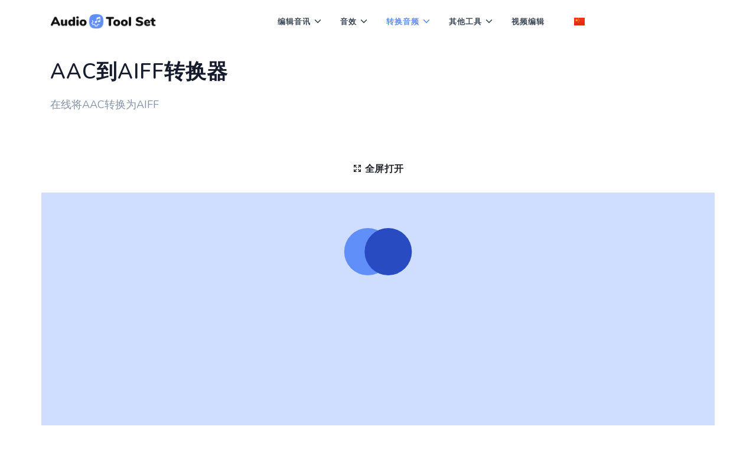

--- FILE ---
content_type: text/html; charset=UTF-8
request_url: https://audiotoolset.com/cn/aac-to-aiff
body_size: 8336
content:
		<!DOCTYPE html>
<!--[if lt IE 10]> <html  lang="zh-CN" class="iex"> <![endif]-->
<!--[if (gt IE 10)|!(IE)]><!-->
<html lang="zh-CN" prefix="og: http://ogp.me/ns#">
<!--<![endif]-->
<head>
        <meta charset="utf-8" />
        <title>在线将AAC转换为AIFF</title>
        <meta name="viewport" content="width=device-width, initial-scale=1.0">
        <meta name="description" content="借助我们方便的在线转换器将AAC转换为AIFF。我们简单而快速的转换器将帮助您在几秒钟内更改音频文件的格式。" />
        <meta name="keywords" content="aac, aiff, 转换，转换器，在线，免费，转换，音频，文件，音乐，声音" />
        
        <meta property="og:title" content="在线将AAC转换为AIFF">
        <meta property="og:description" content="借助我们方便的在线转换器将AAC转换为AIFF。我们简单而快速的转换器将帮助您在几秒钟内更改音频文件的格式。">    
        <meta property="og:locale" content="zh-CN">
        <meta property="og:type" content="website">
        <meta property="og:url" content="https://audiotoolset.com">
        <meta property="og:site_name" content="音频工具集">
        <meta property="og:width" content="1024">
        <meta property="og:height" content="1024">
        <meta property="og:image" content="https://audiotoolset.com/images/audio-tool-set.jpg">
        <meta name="twitter:card" content="summary" />
        <meta name="twitter:title" content="在线将AAC转换为AIFF" />
        <meta name="twitter:description" content="借助我们方便的在线转换器将AAC转换为AIFF。我们简单而快速的转换器将帮助您在几秒钟内更改音频文件的格式。" />
        <meta name="twitter:image" content="https://audiotoolset.com/images/audio-tool-set.jpg">  
        
        <link rel="shortcut icon" href="../../../images/favicon.ico"> 

        <!-- Global site tag (gtag.js) - Google Analytics -->
<script async src="https://www.googletagmanager.com/gtag/js?id=G-NMZFL1JF0D"></script>
<script>
  window.dataLayer = window.dataLayer || [];
  function gtag(){dataLayer.push(arguments);}
  gtag('js', new Date());

  gtag('config', 'G-NMZFL1JF0D');
</script>

<link href="../../../css/bootstrap.min.css?v2" rel="stylesheet" type="text/css" />
<link href="../../../css/style.css?v3" rel="stylesheet" type="text/css" id="theme-opt" />
<link href="../../../css/materialdesignicons.min.css?v2" rel="stylesheet" type="text/css" />
<link href="../../../js/framescreen.css?v2" rel="stylesheet" type="text/css" />

<link rel="apple-touch-icon" sizes="180x180" href="/apple-touch-icon.png">
<link rel="icon" type="image/png" sizes="32x32" href="/favicon-32x32.png">
<link rel="icon" type="image/png" sizes="16x16" href="/favicon-16x16.png">
<link rel="manifest" href="/site.webmanifest">
<link rel="mask-icon" href="/safari-pinned-tab.svg" color="#5bbad5">
<meta name="msapplication-TileColor" content="#2d89ef">
<meta name="theme-color" content="#ffffff">

<script type='text/javascript' src='https://platform-api.sharethis.com/js/sharethis.js#property=6262e36f742b6c001a1bdd66&product=sop' async='async'></script>

<script async src="https://fundingchoicesmessages.google.com/i/pub-7306300069291076?ers=1" nonce="z46Ev48wpMW0TsOKhPJ2Jw"></script><script nonce="z46Ev48wpMW0TsOKhPJ2Jw">(function() {function signalGooglefcPresent() {if (!window.frames['googlefcPresent']) {if (document.body) {const iframe = document.createElement('iframe'); iframe.style = 'width: 0; height: 0; border: none; z-index: -1000; left: -1000px; top: -1000px;'; iframe.style.display = 'none'; iframe.name = 'googlefcPresent'; document.body.appendChild(iframe);} else {setTimeout(signalGooglefcPresent, 0);}}}signalGooglefcPresent();})();</script>
<script async src="https://pagead2.googlesyndication.com/pagead/js/adsbygoogle.js?client=ca-pub-7958472158675518" crossorigin="anonymous"></script>
<script async src="https://pagead2.googlesyndication.com/pagead/js/adsbygoogle.js?client=ca-pub-8907548745710055"
     crossorigin="anonymous"></script>
<script src="https://the.gatekeeperconsent.com/cmp.min.js" data-cfasync="false"></script>

<script type="text/javascript">
var ezstandalone = ezstandalone || {};
ezstandalone.cmd = ezstandalone.cmd || [];
ezstandalone.cmd.push(function() {
ezstandalone.define(100, 101, 102, 103, 104, 105);
ezstandalone.enable();
ezstandalone.display();
});
</script>
<script src="//www.ezojs.com/ezoic/sa.min.js"></script>	  
        
        <script type="application/ld+json">
        {
            "@context": "http://schema.org",
            "@type": "HowTo",
            "name": "如何使用音频转换器",
            "url": "https://audiotoolset.com/",
            "inLanguage": "zh-CN",
            "image": {
                "@type": "ImageObject",
                "url": "https://audiotoolset.com/images/audio-tool-set.jpg"
            },
            "step": [
                {
                    "@type": "HowToStep",
                    "position": 1,
                    "name": "上载音讯",
                    "text": "从您的设备内存或云或通过URL上传AAC文件"
                },
                {
                    "@type": "HowToStep",
                    "position": 2,
                    "name": "转换它",
                    "text": "上传完成后，按转换按钮"
                },
                {
                    "@type": "HowToStep",
                    "position": 3,
                    "name": "下载文件",
                    "text": "等到转换结束并下载新的AIFF文件"
                }
            ]
        }
        </script>
        <script type="application/ld+json">
        {
            "@context": "http://schema.org",
            "@type": "Product",
            "brand": "https://audiotoolset.com/",
            "name": "音频工具集",
            "description": "在线免费编辑音频文件。处理歌曲，裁剪，压缩，应用任何流行的效果，转换和使用所有可用工具。",
            "category": "Productivity",
            "image": "https://audiotoolset.com/images/audio-tool-set.jpg",
            "aggregateRating": {
                "@type": "AggregateRating",
                "worstRating": "1",
                "bestRating": "5"
                            ,"ratingValue": "4.9",
                "ratingCount": "332"
                        }
            }
        </script>   
        
    	<script type="application/ld+json">
        { 
        "@context": "https://schema.org",
        "@graph": [{ 
           "@type":"Organization",
           "@id": "https://audiotoolset.com/#organization",
           "name": "音频工具集",
           "url": "https://audiotoolset.com/",
           "sameAs": []},
        
        { 
        "@type": "WebSite",
           "@id": "https://audiotoolset.com/#website",
           "url": "https://audiotoolset.com/",
           "name": "音频工具集",
           "publisher": { 
           "@id":"https://audiotoolset.com/#organization" } },        
           
        { 
        "@type": "WebPage",
           "@id":"https://audiotoolset.com/cn/#webpage",
           "url": "https://audiotoolset.com/cn/",
           "inLanguage": "zh-CN",
           "name": "",
           "isPartOf": { "@id":"https://audiotoolset.com/#website" },
           "image": { "@type":"ImageObject",
           "@id": "https://audiotoolset.com/cn/#primaryimage",
           "url": "https://audiotoolset.com/images/audio-tool-set.jpg",
           "width": 1024,"height":1024 },
           "primaryImageOfPage": { "@id":"https://audiotoolset.com/cn/#primaryimage" },
           "datePublished": "2020-10-16T10:16:12-19:00",
           "description": "借助我们方便的在线转换器将AAC转换为AIFF。我们简单而快速的转换器将帮助您在几秒钟内更改音频文件的格式。" }] 
        }
        </script>
        
    </head>

    <body>
                <header id="topnav" class="defaultscroll">
            <div class="container">
                <div>
                    <a class="logo" href="/">
                        <img src="../../../images/logo.png" height="26" alt="">
                    </a>
                </div>                 
                <div class="menu-extras">
                    <div class="menu-item">
                        <a class="navbar-toggle">
                            <div class="lines">
                                <span></span>
                                <span></span>
                                <span></span>
                            </div>
                        </a>
                    </div>
                </div>
        
                <div id="navigation">
                    <ul class="navigation-menu">
                        <li class="has-submenu">
                            <a href="javascript:void(0)">编辑音讯</a><span class="menu-arrow"></span>
                            <ul class="submenu">
                                <li>
                                    <ul>                                
                                        <li><a href="https://audiotoolset.com/cn/editor"><i class="mdi mdi-pencil-outline"></i> 音频编辑器</a></li>
                                        <li><a href="https://audiotoolset.com/cn/cut"><i class="mdi mdi-content-cut"></i> 剪切/修剪音频</a></li>
                                        <li><a href="https://audiotoolset.com/cn/compress"><i class="mdi mdi-arrow-collapse"></i> 压缩音频</a></li>
                                        <li><a href="https://audiotoolset.com/cn/increase-volume"><i class="mdi mdi-volume-plus"></i> 增加音量</a></li>
                                        <li><a href="https://audiotoolset.com/cn/merge"><i class="mdi mdi-table-merge-cells"></i> 合并音频</a></li>
                                        <li><a href="https://audiotoolset.com/cn/mix"><i class="mdi mdi-tune-vertical"></i> 混音</a></li>
                                        <li><a href="https://audiotoolset.com/cn/split"><i class="mdi mdi-arrow-split-vertical"></i> 分割音讯</a></li>
                                        <li><a href="https://audiotoolset.com/cn/noise-reduction"><i class="mdi mdi-volume-vibrate"></i> 降噪</a></li>
                                        <!-- <li><a href="https://audiotoolset.com/cn/vocal-remover"><i class="mdi mdi-server-remove"></i> </a></li>   -->   
                                    </ul>
                                </li>    
                                <li class="has-submenu"><a href="javascript:void(0)">MP3编辑器</a><span class="submenu-arrow"></span>
                                    <ul class="submenu">
                                        <li><a href="https://audiotoolset.com/cn/cut-mp3"><i class="mdi mdi-content-cut"></i> 切MP3</a></li>
                                            <li><a href="https://audiotoolset.com/cn/compress-mp3"><i class="mdi mdi-arrow-collapse"></i> 压缩MP3</a></li>
                                        <li><a href="https://audiotoolset.com/cn/increase-volume-mp3"><i class="mdi mdi-volume-plus"></i> 增加MP3音量</a></li>
                                    </ul> 
                                </li>                             
                            </ul>    
                        </li>  
                        <li class="has-submenu">
                            <a href="javascript:void(0)">音效</a><span class="menu-arrow"></span>
                            <ul class="submenu megamenu">
                                <li>
                                    <ul>   
                                        <li><a href="https://audiotoolset.com/cn/effects"><i class="mdi mdi-star-outline"></i> 音效</a></li>
                                        <li><a href="https://audiotoolset.com/cn/change-speed"><i class="mdi mdi-speedometer-medium"></i> 改变速度</a></li>
                                        <li><a href="https://audiotoolset.com/cn/pitch"><i class="mdi mdi-sine-wave"></i> 沥青</a></li>
                                        <li><a href="https://audiotoolset.com/cn/amplify"><i class="mdi mdi-bullhorn-outline"></i> 放大</a></li>
                                        <li><a href="https://audiotoolset.com/cn/normalize"><i class="mdi mdi-arrow-split-horizontal"></i> 归一化</a></li>
                                        <li><a href="https://audiotoolset.com/cn/equalizer"><i class="mdi mdi-equalizer-outline"></i> 均衡器</a></li>
                                        <li><a href="https://audiotoolset.com/cn/reverb"><i class="mdi mdi-surround-sound"></i> 混响</a></li>
                                        <li><a href="https://audiotoolset.com/cn/echo"><i class="mdi mdi-access-point"></i> 回声</a></li>
                                        <li><a href="https://audiotoolset.com/cn/reverse"><i class="mdi mdi-chevron-left-box-outline"></i> 撤销</a></li>
                                        <li><a href="https://audiotoolset.com/cn/delay"><i class="mdi mdi-clock-time-four-outline"></i> 延迟</a></li>
                                        <li><a href="https://audiotoolset.com/cn/flanger"><i class="mdi mdi-tune"></i> 镶边</a></li>
                                        <li><a href="https://audiotoolset.com/cn/chorus"><i class="mdi mdi-human"></i> 合唱</a></li>
                                        <!-- <li><a href="https://audiotoolset.com/cn/stereo-panner"><i class="mdi mdi-human"></i> </a></li>
                                        <li><a href="https://audiotoolset.com/cn/bass-booster"><i class="mdi mdi-human"></i> </a></li>
                                        <li><a href="https://audiotoolset.com/cn/3d-audio"><i class="mdi mdi-human"></i> </a></li> -->
                                    </ul>
                                </li>      
                            </ul>
                        </li>                                
                        <li class="has-submenu">
                            <a href="javascript:void(0)">转换音频</a><span class="menu-arrow"></span>
                            <ul class="submenu">
                                <li class="has-submenu"><a href="javascript:void(0)">MP3转换器</a><span class="submenu-arrow"></span>
                                    <ul class="submenu">
                                        <li><a href="https://audiotoolset.com/cn/mp3-converter">MP3转换器</a></li>
                                        <li><a href="https://audiotoolset.com/cn/mp3-to-ogg">MP3到OGG</a></li>
                                        <li><a href="https://audiotoolset.com/cn/mp3-to-midi">MP3到MIDI</a></li>
                                        <li><a href="https://audiotoolset.com/cn/mp3-to-m4r">MP3到M4R</a></li>
                                        <li><a href="https://audiotoolset.com/cn/mp3-to-wav">MP3到WAV</a></li>
                                        <li><a href="https://audiotoolset.com/cn/mp3-to-aac">MP3到AAC</a></li>
                                        <li><a href="https://audiotoolset.com/cn/mp3-to-aiff">MP3到AIFF</a></li>
                                        <li><a href="https://audiotoolset.com/cn/mp3-to-flac">MP3到FLAC</a></li>
                                        <li><a href="https://audiotoolset.com/cn/mp3-to-m4a">MP3到M4A</a></li>
                                        <li><a href="https://audiotoolset.com/cn/mp3-to-mmf">MP3到MMF</a></li>
                                        <li><a href="https://audiotoolset.com/cn/mp3-to-opus">MP3到OPUS</a></li>
                                        <li><a href="https://audiotoolset.com/cn/mp3-to-wma">MP3到WMA</a></li>
                                        <li><a href="https://audiotoolset.com/cn/mp3-to-text">MP3转文字</a></li>
                                        <li><a href="https://audiotoolset.com/cn/mp3-to-video">MP3到视频</a></li>
                                        <li><a href="https://audiotoolset.com/cn/mp3-to-mp4">MP3到MP4</a></li>
                                        <li><a href="https://audiotoolset.com/cn/youtube-to-mp3">YouTube到MP3</a></li>
                                        <li><a href="https://audiotoolset.com/cn/mp4-to-mp3">MP4到MP3</a></li>
                                        <li><a href="https://audiotoolset.com/cn/soundcloud-to-mp3">SoundCloud转MP3</a></li>
                                    </ul> 
                                </li>  
                                <li class="has-submenu"><a href="javascript:void(0)">WAV转换器</a><span class="submenu-arrow"></span>
                                    <ul class="submenu">
                                        <li><a href="https://audiotoolset.com/cn/wav-converter">WAV转换器</a></li>
                                        <li><a href="https://audiotoolset.com/cn/wav-to-ogg">WAV到OGG</a></li>
                                        <li><a href="https://audiotoolset.com/cn/wav-to-midi">WAV到MIDI</a></li>
                                        <li><a href="https://audiotoolset.com/cn/wav-to-m4r">WAV到M4R</a></li>
                                        <li><a href="https://audiotoolset.com/cn/wav-to-mp3">WAV到MP3</a></li>
                                        <li><a href="https://audiotoolset.com/cn/wav-to-aac">WAV到AAC</a></li>
                                        <li><a href="https://audiotoolset.com/cn/wav-to-aiff">WAV转AIFF</a></li>
                                        <li><a href="https://audiotoolset.com/cn/wav-to-flac">WAV到FLAC</a></li>
                                        <li><a href="https://audiotoolset.com/cn/wav-to-m4a">WAV到M4A</a></li>
                                        <li><a href="https://audiotoolset.com/cn/wav-to-mmf">WAV到MMF</a></li>
                                        <li><a href="https://audiotoolset.com/cn/wav-to-opus">WAV转OPUS</a></li>
                                        <li><a href="https://audiotoolset.com/cn/wav-to-wma">WAV到WMA</a></li>
                                    </ul> 
                                </li>  
                                <li class="has-submenu"><a href="javascript:void(0)">AAC转换器</a><span class="submenu-arrow"></span>
                                    <ul class="submenu">
                                        <li><a href="https://audiotoolset.com/cn/aac-converter">AAC转换器</a></li>
                                        <li><a href="https://audiotoolset.com/cn/aac-to-ogg">AAC到OGG</a></li>
                                        <li><a href="https://audiotoolset.com/cn/aac-to-midi">AAC到MIDI</a></li>
                                        <li><a href="https://audiotoolset.com/cn/aac-to-m4r">AAC转M4R</a></li>
                                        <li><a href="https://audiotoolset.com/cn/aac-to-wav">AAC到WAV</a></li>
                                        <li><a href="https://audiotoolset.com/cn/aac-to-mp3">AAC到MP3</a></li>
                                        <li><a href="https://audiotoolset.com/cn/aac-to-aiff">AAC转AIFF</a></li>
                                        <li><a href="https://audiotoolset.com/cn/aac-to-flac">AAC转FLAC</a></li>
                                        <li><a href="https://audiotoolset.com/cn/aac-to-m4a">AAC转M4A</a></li>
                                        <li><a href="https://audiotoolset.com/cn/aac-to-mmf">AAC到MMF</a></li>
                                        <li><a href="https://audiotoolset.com/cn/aac-to-opus">AAC到OPUS</a></li>
                                        <li><a href="https://audiotoolset.com/cn/aac-to-wma">AAC到WMA</a></li>
                                    </ul> 
                                </li>  
                                <li class="has-submenu"><a href="javascript:void(0)">AIFF转换器</a><span class="submenu-arrow"></span>
                                    <ul class="submenu">
                                        <li><a href="https://audiotoolset.com/cn/aiff-converter">AIFF转换器</a></li>
                                        <li><a href="https://audiotoolset.com/cn/aiff-to-ogg">AIFF到OGG</a></li>
                                        <li><a href="https://audiotoolset.com/cn/aiff-to-midi">AIFF转MIDI</a></li>
                                        <li><a href="https://audiotoolset.com/cn/aiff-to-m4r">AIFF到M4R</a></li>
                                        <li><a href="https://audiotoolset.com/cn/aiff-to-wav">AIFF到WAV</a></li>
                                        <li><a href="https://audiotoolset.com/cn/aiff-to-aac">AIFF到AAC</a></li>
                                        <li><a href="https://audiotoolset.com/cn/aiff-to-mp3">AIFF到MP3</a></li>
                                        <li><a href="https://audiotoolset.com/cn/aiff-to-flac">AIFF转FLAC</a></li>
                                        <li><a href="https://audiotoolset.com/cn/aiff-to-m4a">AIFF转M4A</a></li>
                                        <li><a href="https://audiotoolset.com/cn/aiff-to-mmf">AIFF到MMF</a></li>
                                        <li><a href="https://audiotoolset.com/cn/aiff-to-opus">AIFF到OPUS</a></li>
                                        <li><a href="https://audiotoolset.com/cn/aiff-to-wma">AIFF转WMA</a></li>
                                    </ul> 
                                </li>  
                                <li class="has-submenu"><a href="javascript:void(0)">FLAC转换器</a><span class="submenu-arrow"></span>
                                    <ul class="submenu">
                                        <li><a href="https://audiotoolset.com/cn/flac-converter">FLAC转换器</a></li>
                                        <li><a href="https://audiotoolset.com/cn/flac-to-ogg">FLAC转OGG</a></li>
                                        <li><a href="https://audiotoolset.com/cn/flac-to-midi">FLAC转MIDI</a></li>
                                        <li><a href="https://audiotoolset.com/cn/flac-to-m4r">FLAC转M4R</a></li>
                                        <li><a href="https://audiotoolset.com/cn/flac-to-wav">FLAC转WAV</a></li>
                                        <li><a href="https://audiotoolset.com/cn/flac-to-aac">FLAC转AAC</a></li>
                                        <li><a href="https://audiotoolset.com/cn/flac-to-aiff">FLAC转AIFF</a></li>
                                        <li><a href="https://audiotoolset.com/cn/flac-to-mp3">FLAC转MP3</a></li>
                                        <li><a href="https://audiotoolset.com/cn/flac-to-m4a">FLAC转M4A</a></li>
                                        <li><a href="https://audiotoolset.com/cn/flac-to-mmf">FLAC转MMF</a></li>
                                        <li><a href="https://audiotoolset.com/cn/flac-to-opus">FLAC转OPUS</a></li>
                                        <li><a href="https://audiotoolset.com/cn/flac-to-wma">FLAC转WMA</a></li>
                                    </ul> 
                                </li>  
                                <li class="has-submenu"><a href="javascript:void(0)">M4A转换器</a><span class="submenu-arrow"></span>
                                    <ul class="submenu">
                                        <li><a href="https://audiotoolset.com/cn/m4a-converter">M4A转换器</a></li>
                                        <li><a href="https://audiotoolset.com/cn/m4a-to-ogg">M4A到OGG</a></li>
                                        <li><a href="https://audiotoolset.com/cn/m4a-to-midi">M4A转MIDI</a></li>
                                        <li><a href="https://audiotoolset.com/cn/m4a-to-m4r">M4A至M4R</a></li>
                                        <li><a href="https://audiotoolset.com/cn/m4a-to-wav">M4A到WAV</a></li>
                                        <li><a href="https://audiotoolset.com/cn/m4a-to-aac">M4A到AAC</a></li>
                                        <li><a href="https://audiotoolset.com/cn/m4a-to-aiff">M4A到AIFF</a></li>
                                        <li><a href="https://audiotoolset.com/cn/m4a-to-flac">M4A到FLAC</a></li>
                                        <li><a href="https://audiotoolset.com/cn/m4a-to-mp3">M4A到MP3</a></li>
                                        <li><a href="https://audiotoolset.com/cn/m4a-to-mmf">M4A到MMF</a></li>
                                        <li><a href="https://audiotoolset.com/cn/m4a-to-opus">M4A到OPUS</a></li>
                                        <li><a href="https://audiotoolset.com/cn/m4a-to-wma">M4A到WMA</a></li>
                                    </ul> 
                                </li>  
                                <li class="has-submenu"><a href="javascript:void(0)">M4R转换器</a><span class="submenu-arrow"></span>
                                    <ul class="submenu">
                                        <li><a href="https://audiotoolset.com/cn/m4r-converter">M4R转换器</a></li>
                                        <li><a href="https://audiotoolset.com/cn/m4r-to-ogg">M4R到OGG</a></li>
                                        <li><a href="https://audiotoolset.com/cn/m4r-to-midi">M4R转MIDI</a></li>
                                        <li><a href="https://audiotoolset.com/cn/m4r-to-mp3">M4R到MP3</a></li>
                                        <li><a href="https://audiotoolset.com/cn/m4r-to-wav">M4R到WAV</a></li>
                                        <li><a href="https://audiotoolset.com/cn/m4r-to-aac">M4R到AAC</a></li>
                                        <li><a href="https://audiotoolset.com/cn/m4r-to-aiff">M4R到AIFF</a></li>
                                        <li><a href="https://audiotoolset.com/cn/m4r-to-flac">M4R到FLAC</a></li>
                                        <li><a href="https://audiotoolset.com/cn/m4r-to-m4a">M4R到M4A</a></li>
                                        <li><a href="https://audiotoolset.com/cn/m4r-to-mmf">M4R到MMF</a></li>
                                        <li><a href="https://audiotoolset.com/cn/m4r-to-opus">M4R转OPUS</a></li>
                                        <li><a href="https://audiotoolset.com/cn/m4r-to-wma">M4R到WMA</a></li>
                                    </ul> 
                                </li>  
                                <li class="has-submenu"><a href="javascript:void(0)">MMF转换器</a><span class="submenu-arrow"></span>
                                    <ul class="submenu">
                                        <li><a href="https://audiotoolset.com/cn/mmf-converter">MMF转换器</a></li>
                                        <li><a href="https://audiotoolset.com/cn/mmf-to-ogg">MMF转OGG</a></li>
                                        <li><a href="https://audiotoolset.com/cn/mmf-to-midi">MMF转MIDI</a></li>
                                        <li><a href="https://audiotoolset.com/cn/mmf-to-m4r">MMF转M4R</a></li>
                                        <li><a href="https://audiotoolset.com/cn/mmf-to-wav">MMF到WAV</a></li>
                                        <li><a href="https://audiotoolset.com/cn/mmf-to-aac">MMF到AAC</a></li>
                                        <li><a href="https://audiotoolset.com/cn/mmf-to-aiff">MMF转AIFF</a></li>
                                        <li><a href="https://audiotoolset.com/cn/mmf-to-flac">MMF转FLAC</a></li>
                                        <li><a href="https://audiotoolset.com/cn/mmf-to-m4a">MMF到M4A</a></li>
                                        <li><a href="https://audiotoolset.com/cn/mmf-to-mp3">MMF到MP3</a></li>
                                        <li><a href="https://audiotoolset.com/cn/mmf-to-opus">MMF转OPUS</a></li>
                                        <li><a href="https://audiotoolset.com/cn/mmf-to-wma">MMF到WMA</a></li>
                                    </ul> 
                                </li>  
                                <li class="has-submenu"><a href="javascript:void(0)">OGG转换器</a><span class="submenu-arrow"></span>
                                    <ul class="submenu">
                                        <li><a href="https://audiotoolset.com/cn/ogg-converter">OGG转换器</a></li>
                                        <li><a href="https://audiotoolset.com/cn/ogg-to-mp3">OGG转MP3</a></li>
                                        <li><a href="https://audiotoolset.com/cn/ogg-to-midi">OGG转MIDI</a></li>
                                        <li><a href="https://audiotoolset.com/cn/ogg-to-m4r">OGG转M4R</a></li>
                                        <li><a href="https://audiotoolset.com/cn/ogg-to-wav">OGG转WAV</a></li>
                                        <li><a href="https://audiotoolset.com/cn/ogg-to-aac">OGG转AAC</a></li>
                                        <li><a href="https://audiotoolset.com/cn/ogg-to-aiff">OGG转AIFF</a></li>
                                        <li><a href="https://audiotoolset.com/cn/ogg-to-flac">OGG转FLAC</a></li>
                                        <li><a href="https://audiotoolset.com/cn/ogg-to-m4a">OGG转M4A</a></li>
                                        <li><a href="https://audiotoolset.com/cn/ogg-to-mmf">OGG转MMF</a></li>
                                        <li><a href="https://audiotoolset.com/cn/ogg-to-opus">OGG转OPUS</a></li>
                                        <li><a href="https://audiotoolset.com/cn/ogg-to-wma">OGG转WMA</a></li>
                                    </ul> 
                                </li>  
                                <li class="has-submenu"><a href="javascript:void(0)">MIDI转换器</a><span class="submenu-arrow"></span>
                                    <ul class="submenu">
                                        <li><a href="https://audiotoolset.com/cn/midi-converter">MIDI转换器</a></li>
                                        <li><a href="https://audiotoolset.com/cn/midi-to-ogg">MIDI到OGG</a></li>
                                        <li><a href="https://audiotoolset.com/cn/midi-to-mp3">MIDI到MP3</a></li>
                                        <li><a href="https://audiotoolset.com/cn/midi-to-m4r">MIDI至M4R</a></li>
                                        <li><a href="https://audiotoolset.com/cn/midi-to-wav">MIDI到WAV</a></li>
                                        <li><a href="https://audiotoolset.com/cn/midi-to-aac">MIDI到AAC</a></li>
                                        <li><a href="https://audiotoolset.com/cn/midi-to-aiff">MIDI到AIFF</a></li>
                                        <li><a href="https://audiotoolset.com/cn/midi-to-flac">MIDI到FLAC</a></li>
                                        <li><a href="https://audiotoolset.com/cn/midi-to-m4a">MIDI至M4A</a></li>
                                        <li><a href="https://audiotoolset.com/cn/midi-to-wma">MIDI到WMA</a></li>
                                    </ul> 
                                </li>  
                                <li class="has-submenu"><a href="javascript:void(0)">OPUS转换器</a><span class="submenu-arrow"></span>
                                    <ul class="submenu">
                                        <li><a href="https://audiotoolset.com/cn/opus-converter">OPUS转换器</a></li>
                                        <li><a href="https://audiotoolset.com/cn/opus-to-ogg">OPUS转OGG</a></li>
                                        <li><a href="https://audiotoolset.com/cn/opus-to-midi">MIDI的OPUS</a></li>
                                        <li><a href="https://audiotoolset.com/cn/opus-to-m4r">OPUS转M4R</a></li>
                                        <li><a href="https://audiotoolset.com/cn/opus-to-wav">OPUS转WAV</a></li>
                                        <li><a href="https://audiotoolset.com/cn/opus-to-aac">OPUS到AAC</a></li>
                                        <li><a href="https://audiotoolset.com/cn/opus-to-aiff">OPIF转AIFF</a></li>
                                        <li><a href="https://audiotoolset.com/cn/opus-to-flac">OPUS转FLAC</a></li>
                                        <li><a href="https://audiotoolset.com/cn/opus-to-m4a">OPUS转M4A</a></li>
                                        <li><a href="https://audiotoolset.com/cn/opus-to-mmf">OPUS到MMF</a></li>
                                        <li><a href="https://audiotoolset.com/cn/opus-to-mp3">OPUS转MP3</a></li>
                                        <li><a href="https://audiotoolset.com/cn/opus-to-wma">WMA到OPUS</a></li>
                                    </ul> 
                                </li>  
                                <li class="has-submenu"><a href="javascript:void(0)">WMA转换器</a><span class="submenu-arrow"></span>
                                    <ul class="submenu">
                                        <li><a href="https://audiotoolset.com/cn/wma-converter">WMA转换器</a></li>
                                        <li><a href="https://audiotoolset.com/cn/wma-to-ogg">WMA到OGG</a></li>
                                        <li><a href="https://audiotoolset.com/cn/wma-to-midi">WMA转MIDI</a></li>
                                        <li><a href="https://audiotoolset.com/cn/wma-to-m4r">WMA转M4R</a></li>
                                        <li><a href="https://audiotoolset.com/cn/wma-to-wav">WMA到WAV</a></li>
                                        <li><a href="https://audiotoolset.com/cn/wma-to-aac">WMA到AAC</a></li>
                                        <li><a href="https://audiotoolset.com/cn/wma-to-aiff">WMA转AIFF</a></li>
                                        <li><a href="https://audiotoolset.com/cn/wma-to-flac">WMA到FLAC</a></li>
                                        <li><a href="https://audiotoolset.com/cn/wma-to-m4a">WMA转M4A</a></li>
                                        <li><a href="https://audiotoolset.com/cn/wma-to-mmf">WMA到MMF</a></li>
                                        <li><a href="https://audiotoolset.com/cn/wma-to-opus">WMA转OPUS</a></li>
                                        <li><a href="https://audiotoolset.com/cn/wma-to-mp3">WMA到MP3</a></li>
                                    </ul> 
                                </li>  
                            </ul>
                        </li>        
                        <li class="has-submenu">
                            <a href="javascript:void(0)">其他工具</a><span class="menu-arrow"></span>
                            <ul class="submenu">
                                <li><a href="https://audiotoolset.com/cn/bpm-counter"><i class="mdi mdi-counter"></i> BPM计数器</a></li>
                                <li><a href="https://audiotoolset.com/cn/soundcloud-download"><i class="mdi mdi-soundcloud"></i> SoundCloud下载器</a></li>
                                <li><a href="https://audiotoolset.com/cn/metronome"><i class="mdi mdi-metronome"></i> 节拍器</a></li>
                                <li><a href="https://audiotoolset.com/cn/audio-recorder"><i class="mdi mdi-radiobox-marked"></i> 录音机</a></li>
                                <li><a href="https://audiotoolset.com/cn/text-to-speech"><i class="mdi mdi-account-voice"></i> 文字转语音</a></li>
                                <li><a href="https://audiotoolset.com/cn/ringtone-for-iphone"><i class="mdi mdi-cellphone-iphone"></i> iPhone铃声</a></li>
                                <li><a href="https://audiotoolset.com/cn/spectral-analysis"><i class="mdi mdi-waveform"></i> 频谱分析（FFT）</a></li>
                                <li><a href="https://audiotoolset.com/cn/audio-to-video"><i class="mdi mdi-message-video"></i> 音频转视频</a></li>
                                <li><a href="https://audiotoolset.com/cn/video-to-audio"><i class="mdi mdi-video-wireless-outline"></i> 视频到音频</a></li>
                                <li><a href="https://audiotoolset.com/cn/voice-changer"><i class="mdi mdi-account-tie-voice-outline"></i> 变声器</a></li>
                                <!-- <li><a href="https://audiotoolset.com/cn/microphone-test"><i class="mdi mdi-account-tie-voice-outline"></i> </a></li>
                                <li><a href="https://audiotoolset.com/cn/bpm-finder"><i class="mdi mdi-account-tie-voice-outline"></i> </a></li> -->
                            </ul>
                        </li>                        
                        <li><a href="https://www.videovinci.com/">视频编辑</a></li>
                        <li class="has-submenu">
                            <a href="javascript:void(0)"><img src="../../../images/lang/cn.png" alt="lan" style="padding-bottom: 2px; max-width:18px"/></a>
                            <ul class="submenu megamenu lan-menu">
                                <li>
                                    <ul>
                                        <li><a href="/"><img src="../../../images/lang/en.png" alt="lan" style="padding-bottom: 2px;padding-right: 4px; max-width:23px"/> English</a></li>
                                        <li><a href="/de/"><img src="../../../images/lang/de.png" alt="lan" style="padding-bottom: 2px;padding-right: 4px; max-width:23px"/> Deutsch</a></li>
                                        <li><a href="/fr/"><img src="../../../images/lang/fr.png" alt="lan" style="padding-bottom: 2px;padding-right: 4px; max-width:23px"/> Français</a></li>
                                        <li><a href="/pt/"><img src="../../../images/lang/pt.png" alt="lan" style="padding-bottom: 2px;padding-right: 4px; max-width:23px"/> Português</a></li>
                                        <li><a href="/it/"><img src="../../../images/lang/it.png" alt="lan" style="padding-bottom: 2px;padding-right: 4px; max-width:23px"/> Italiano</a></li>
                                        <li><a href="/es/"><img src="../../../images/lang/es.png" alt="lan" style="padding-bottom: 2px;padding-right: 4px; max-width:23px"/> Español</a></li>
                                        <li><a href="/nl/"><img src="../../../images/lang/nl.png" alt="lan" style="padding-bottom: 2px;padding-right: 4px; max-width:23px"/> Nederlands</a></li>
                                        <li><a href="/pl/"><img src="../../../images/lang/pl.png" alt="lan" style="padding-bottom: 2px;padding-right: 4px; max-width:23px"/> Polski</a></li>
                                        <li><a href="/tr/"><img src="../../../images/lang/tr.png" alt="lan" style="padding-bottom: 2px;padding-right: 4px; max-width:23px"/> Türkçe</a></li>
                                        <li><a href="/sv/"><img src="../../../images/lang/sv.png" alt="lan" style="padding-bottom: 2px;padding-right: 4px; max-width:23px"/> Svenska</a></li>
                                        <li><a href="/id/"><img src="../../../images/lang/id.png" alt="lan" style="padding-bottom: 2px;padding-right: 4px; max-width:23px"/> Indonesian</a></li>
                                        <li><a href="/cn/"><img src="../../../images/lang/cn.png" alt="lan" style="padding-bottom: 2px;padding-right: 4px; max-width:23px"/> 简体中文</a></li>
                                        <li><a href="/ru/"><img src="../../../images/lang/ru.png" alt="lan" style="padding-bottom: 2px;padding-right: 4px; max-width:23px"/> Русский</a></li>
                                        <li><a href="/th/"><img src="../../../images/lang/th.png" alt="lan" style="padding-bottom: 2px;padding-right: 4px; max-width:23px"/> ภาษาไทย</a></li>
                                        <li><a href="/cs/"><img src="../../../images/lang/cs.png" alt="lan" style="padding-bottom: 2px;padding-right: 4px; max-width:23px"/> Čeština</a></li>
                                        <li><a href="/el/"><img src="../../../images/lang/el.png" alt="lan" style="padding-bottom: 2px;padding-right: 4px; max-width:23px"/> Ελληνικά</a></li>
                                        <li><a href="/hu/"><img src="../../../images/lang/hu.png" alt="lan" style="padding-bottom: 2px;padding-right: 4px; max-width:23px"/> Magyar</a></li>
                                        <li><a href="/ro/"><img src="../../../images/lang/ro.png" alt="lan" style="padding-bottom: 2px;padding-right: 4px; max-width:23px"/> Română</a></li>
                                        <li><a href="/sk/"><img src="../../../images/lang/sk.png" alt="lan" style="padding-bottom: 2px;padding-right: 4px; max-width:23px"/> Slovenčina</a></li>
                                        <li><a href="/da/"><img src="../../../images/lang/da.png" alt="lan" style="padding-bottom: 2px;padding-right: 4px; max-width:23px"/> Dansk</a></li>                                        
                                        <li><a href="/vi/"><img src="../../../images/lang/vi.png" alt="lan" style="padding-bottom: 2px;padding-right: 4px; max-width:23px"/> Tiếng Việt</a></li>
                                        <li><a href="/ja/"><img src="../../../images/lang/ja.png" alt="lan" style="padding-bottom: 2px;padding-right: 4px; max-width:23px"/> 日本語</a></li>
                                        <li><a href="/ko/"><img src="../../../images/lang/ko.png" alt="lan" style="padding-bottom: 2px;padding-right: 4px; max-width:23px"/> 한국어</a></li>  
                                    </ul>
                                </li>
                            </ul>
                        </li> 
                    </ul>
                </div>
            </div>
        </header>	  
        
        <section class="bg-home d-flex align-items-center" style="height: auto;" id="home">
            <div class="container">
                <div class="row justify-content-left">
                    <div class="col-lg-9 col-md-9 mt-0 mt-md-5 mb-3 pt-0 pt-md-5">
                        <div class="title-heading">
                            <h1 class="heading mb-3">AAC到AIFF转换器</h1>
                            <h2 class="para-desc text-muted audio-h2">在线将AAC转换为AIFF</h2>
                        </div>
                    </div>
                    <div class="col-lg-3 col-md-3 text-center mt-0 mt-md-5 mb-3 pt-0 pt-md-5 d-none d-sm-block">
                        <div class="justify-content-center">
                                <nav aria-label="breadcrumb" class="d-inline-block">
                                    <ul class="breadcrumb bg-white rounded mb-0">
                                        <li class="breadcrumb-item"><a href="/">家</a></li>
                                        <li class="breadcrumb-item active" aria-current="page">AAC转AIFF</li>
                                    </ul>
                                </nav>
                        </div>
                    </div>
                </div>
            </div>
        </section>
        
        <!-- Ezoic - under_page_title - under_page_title -->
<div id="ezoic-pub-ad-placeholder-102"> </div>
<!-- End Ezoic - under_page_title - under_page_title -->        
        <section id="edit" class="section">
            <div class="editor">
                <div class="row justify-content-center">
                    <div class="error"></div>
                    <button class="circle-button btn btn-sm btn-border"><i class="mdi mdi-arrow-expand-all" aria-hidden="true"></i> 全屏打开</button>	      
                    <script type="text/javascript" src="../../js/photo-fullscreen.js"></script> 
                </div>
                <div class="container content" style="padding-top: 20px;">
                    <div class="row">
                        <div class="col-md-12 col-sm-12" style="padding-right: 0px; padding-left: 0px;">
                            <div id="container" class="col-md-12 img-box shadow-1 col-sm-12" style="background-image:url(../images/audioloader.svg);background-repeat:no-repeat; background-position:top;background-color:rgba(97,143,250,0.3); width: 100%;height: 700px;padding-left: 0px;padding-right: 0px;">
                                <iframe id="aac-aiff" name="myiFrame" src=" " style="height: 100%; width: 100%; border:0" class="rounded" allowfullscreen></iframe>
                                <div class="error"></div>
                            </div>
                        </div>
                    </div>
                </div>
            </div>          
        </section>
        
        <!-- Ezoic - mid_content - mid_content -->
<div id="ezoic-pub-ad-placeholder-103"> </div>
<!-- End Ezoic - mid_content - mid_content -->        
        <section class="section audio-section">
            <div class="container">
                <div class="row justify-content-center">
                    <div class="col-12">
                        <div class="section-title text-center mb-4 pb-0">
                            <h4 class="title mb-4">如何使用音频转换器</h4>
                        </div>
                    </div>
                </div>

                <div class="row">
                    <div class="col-md-4 mt-4 pt-2">
                        <div class="card features work-process bg-transparent process-arrow border-0 text-center">
                            <div class="icons rounded h1 text-center text-primary px-3">
                                <img src="../../../images/upload.svg" class="avatar avatar-small" alt="">
                            </div>

                            <div class="card-body">
                                <h4 class="title text-dark">上载音讯</h4>
                                <p class="text-muted mb-0">从您的设备内存或云或通过URL上传AAC文件</p>
                            </div>
                        </div>
                    </div>
                    
                    <div class="col-md-4 mt-md-5 pt-md-3 mt-4 pt-2">
                        <div class="card features work-process bg-transparent process-arrow border-0 text-center">
                            <div class="icons rounded h1 text-center text-primary px-3">
                                <img src="../../../images/monitor.svg" class="avatar avatar-small" alt="">
                            </div>

                            <div class="card-body">
                                <h4 class="title text-dark">转换它</h4>
                                <p class="text-muted mb-0">上传完成后，按转换按钮</p>
                            </div>
                        </div>
                    </div>
                    
                    <div class="col-md-4 mt-md-5 pt-md-5 mt-4 pt-2">
                        <div class="card features work-process bg-transparent d-none-arrow border-0 text-center">
                            <div class="icons rounded h1 text-center text-primary px-3">
                                <img src="../../../images/down-arrow.svg" class="avatar avatar-small" alt="">
                            </div>

                            <div class="card-body">
                                <h4 class="title text-dark">下载文件</h4>
                                <p class="text-muted mb-0">等到转换结束并下载新的AIFF文件</p>
                            </div>
                        </div>
                    </div>
                </div>
            </div>
        </section>
        
                <section id="edit" class="section mobile-space-m">
            <div class="container">
                <div class="row align-items-center">
                    <div class="col-12 order-1 order-md-2">
                        <div class="title-heading ml-lg-4">
                            <h4 class="mb-4"> <img src="../../../images/format/aac.png" class="avatar avatar-ex-sm" alt="AAC转换器"> AAC (Advanced Audio Coding)</h4>
                            <p class="text-muted">AAC最初是MP3的后继产品，具有改进的音频编码质量。另外，AAC是支持流传输的多通道音频编码算法。迄今为止，AAC格式尚未在音频媒体上达到大规模分发，但是在许多参数上，它已经超过了当今存在的所有类型的音频压缩。这意味着您可以拥有占用更少空间但仍具有与其他流行的压缩音频格式相同的音频质量的文件。格式本身是专有的，需要购买许可证才能用于商业用途。 AAC是iTunes和Apple Music的首选音频文件格式，但是ACC文件可以在Android和Windows计算机上播放。用AAC编码的文件可以具有扩展名.m4a和.mp4。这些格式充当包装音频流的容器。</p>
                            <div class="row vertical-row">
                                <div class="col-md-12">
                                    <ul class="list-unstyled text-sm-left mb-0">
                                        <li class="list-inline-item pr-5">
                                            <div class="contact-detail d-flex align-items-center mt-3">
        										<div class="content overflow-hidden d-block">
        											<h6 class="font-weight-bold mb-0">文件类型</h6>
        											<a class="text-primary">声音的</a>
        										</div>  
        									</div>
                    					</li>
                                        <li class="list-inline-item pr-5">
        									<div class="contact-detail d-flex align-items-center mt-3">
        										<div class="content overflow-hidden d-block">
        											<h6 class="font-weight-bold mb-0">文件扩展名</h6>
        											<a class="text-primary">.aac</a>
        										</div>  
        									</div>                        
                                        </li>
                                        <li class="list-inline-item pr-5">
    					    				<div class="contact-detail d-flex align-items-center mt-3">
    										    <div class="content overflow-hidden d-block">
    										    	<h6 class="font-weight-bold mb-0">由开发</h6>
    										    	<a class="video-play-icon text-primary">Bell, Fraunhofer, Dolby...</a>
    										    </div>  
    									    </div>               
                                        </li>
                                        <li class="list-inline-item">
        									<div class="contact-detail d-flex align-items-center mt-3">
        										<div class="content overflow-hidden d-block">
        											<h6 class="font-weight-bold mb-0">已发行</h6>
        											<a class="video-play-icon text-primary">1997</a>
        										</div>  
        									</div>                    
                                        </li>
                                    </ul>                      
                                 </div>
                            </div>                            
                        </div>
                    </div>
                </div>
            </div>    
        </section>                <section id="edit" class="section mobile-space-m">
            <div class="container">
                <div class="row align-items-center">
                    <div class="col-12 mt-1 pt-1 order-1 order-md-2">
                        <div class="title-heading ml-lg-4">
                            <h4 class="mb-4"> <img src="../../../images/format/aiff.png" class="avatar avatar-ex-sm" alt="AIFF转换器"> AIFF (Audio Interchange File Format)</h4>
                            <p class="text-muted">AIFF扩展名是Apple Computer于1988年基于Electronic Arts的IFF格式开发的一种音频格式文件，在Apple Macintosh计算机中最常用。包含以未压缩的无损格式存储的CD品质的音频。文件的内容是未压缩的PCM数据，即数字化的模拟音频信号。与任何未压缩的文件一样，AIFF文件占用的磁盘空间比压缩的文件要多得多：以44.1 kHz的采样率和16位的一分钟立体声音频大约需要10 MB。标准文件扩展名是.AIFF或.AIF，对于压缩版本，必须使用.AIFC扩展名。 AIFF被广泛支持并可以存储LPCM，它们是用于存储和存档原始记录的合适文件格式。</p>
                            <div class="row vertical-row">
                                <div class="col-md-12">
                                    <ul class="list-unstyled text-sm-left mb-0">
                                        <li class="list-inline-item pr-5">
                                            <div class="contact-detail d-flex align-items-center mt-3">
        										<div class="content overflow-hidden d-block">
        											<h6 class="font-weight-bold mb-0">文件类型</h6>
        											<a class="text-primary">声音的</a>
        										</div>  
        									</div>
                    					</li>
                                        <li class="list-inline-item pr-5">
        									<div class="contact-detail d-flex align-items-center mt-3">
        										<div class="content overflow-hidden d-block">
        											<h6 class="font-weight-bold mb-0">文件扩展名</h6>
        											<a class="text-primary">.aiff</a>
        										</div>  
        									</div>                        
                                        </li>
                                        <li class="list-inline-item pr-5">
    					    				<div class="contact-detail d-flex align-items-center mt-3">
    										    <div class="content overflow-hidden d-block">
    										    	<h6 class="font-weight-bold mb-0">由开发</h6>
    										    	<a class="video-play-icon text-primary">Apple Inc.</a>
    										    </div>  
    									    </div>               
                                        </li>
                                        <li class="list-inline-item">
        									<div class="contact-detail d-flex align-items-center mt-3">
        										<div class="content overflow-hidden d-block">
        											<h6 class="font-weight-bold mb-0">已发行</h6>
        											<a class="video-play-icon text-primary">January, 1988</a>
        										</div>  
        									</div>                    
                                        </li>
                                    </ul>                      
                                 </div>
                            </div>                            
                        </div>
                    </div><!--end col-->
                </div>
            </div>    
        </section><!--end section-->        
        <!-- Ezoic - long_content - long_content -->
<div id="ezoic-pub-ad-placeholder-104"> </div>
<!-- End Ezoic - long_content - long_content -->        
                <!-- Start Section -->
        <section id="edit" class="section mobile-space-m" align="center">
            <div class="container">
                <div class="row align-items-center">
                    <div class="col-12 mt-4 mt-sm-0 pt-2 pt-sm-0">
                        <div class="section-title ml-lg-4">
                            <ul class="list-unstyled social-icon mb-0 mt-4">
                            <h4 class="title mb-4">喜欢我们吗？分享</h4>
                                <li class="list-inline-item"><a href="http://www.twitter.com/share?url=https://audiotoolset.com&text=Audio%20Editor%2C%20Converter%20and%20Tools&hashtags=online%2Caudio%2Ceditor%2Cconverter" class="rounded"  target="_blank" onclick="goclicky(this); return false;" rel="noopener"><i class="mdi mdi-twitter"></i></a></li>
                                <li class="list-inline-item"><a href="https://www.facebook.com/sharer/sharer.php?u=https://audiotoolset.com" class="rounded" target="_blank" onclick="goclicky(this); return false;" rel="noopener"><i class="mdi mdi-facebook"></i></a></li>
                                <li class="list-inline-item"><a href="http://www.reddit.com/submit?url=https://audiotoolset.com&title=Audio%20Editor%2C%20Converter%20and%20Tools" class="rounded" target="_blank" onclick="goclicky(this); return false;" rel="noopener"><i class="mdi mdi-reddit"></i></a></li>
                                <li class="list-inline-item"><a href="https://vk.com/share.php?url=https://audiotoolset.com" class="rounded"  target="_blank" onclick="goclicky(this); return false;" rel="noopener"><i class="mdi mdi-vk"></i></a></li>
                                <li class="list-inline-item"><a href="https://t.me/share/url?url=https://audiotoolset.com&text=Audio%20Editor%2C%20Converter%20and%20Tools" class="rounded" target="_blank" onclick="goclicky(this); return false;" rel="noopener"><i class="mdi mdi-telegram"></i></a></li>
                                <li class="list-inline-item"><a href="whatsapp://send?text=https://audiotoolset.com data-action="share/whatsapp/share" class="rounded" target="_blank" onclick="goclicky(this); return false;" rel="noopener"><i class="mdi mdi-whatsapp"></i></a></li>
                                <li class="list-inline-item"><a href="//pinterest.com/pin/create/link/?url=https://audiotoolset.com&media=https://audiotoolset.com/images/audiotoolsetab.png&description=Audio%20Editor%2C%20Converter%20and%20Tools" class="rounded" target="_blank" onclick="goclicky(this); return false;" rel="noopener"><i class="mdi mdi-pinterest"></i></a></li>
                                <li class="list-inline-item"><a href="mailto:?subject=Audio%20Editor%2C%20Converter%20and%20Tools&body=Audio%20Editor%2C%20Converter%20and%20Tools%20https://audiotoolset.com" class="rounded"><i class="mdi mdi-email"></i></a></li>
                            </ul>
                        </div>
                    </div>
                </div>
            </div>    
        </section><!--end section-->
        <!-- End Section -->   	  
        
        <!-- Ezoic - longer_content - longer_content -->
<div id="ezoic-pub-ad-placeholder-105"> </div>
<!-- End Ezoic - longer_content - longer_content -->        
        <footer class="footer footer-bar">
    <div class="container text-center">
        <div class="row align-items-center">
            <div class="col-sm-6">
                <div class="text-sm-center">
                    <p class="mb-0"><script>document.write(new Date().getFullYear())</script> © AudioToolSet.com</p>
                </div>
            </div><!--end col-->

            <div class="col-sm-6 mt-4 mt-sm-0 pt-2 pt-sm-0">
                <ul class="list-unstyled text-sm-center mb-0">
                    <li class="list-inline-item"><a href="/privacy-policy" class="text-foot">隐私政策</a></li>
                    <li class="list-inline-item"> | </li>
                    <li class="list-inline-item"><a href="/terms-and-conditions" class="text-foot">使用条款</a></li>
                    <li class="list-inline-item"> | </li>
                    <li class="list-inline-item"><a href="/contact" class="text-foot">联系我们</a></li>                            
                </ul>
            </div><!--end col-->
        </div><!--end row-->
    </div><!--end container-->
    
<script data-ad-client="ca-pub-7306300069291076" async src="https://pagead2.googlesyndication.com/pagead/js/adsbygoogle.js"></script>    
</footer><!--end footer-->

<script src="../../../js/jquery-3.5.1.min.js"></script>
<script src="../../../js/app.js"></script>        
<script src="https://maxcdn.bootstrapcdn.com/bootstrap/4.5.2/js/bootstrap.min.js"></script>
        <a href="#" class="btn btn-icon btn-soft-primary back-to-top"><i class="mdi mdi-arrow-up-thick"></i></a>
		
		<script>
		window.onload = function(){
		 setTimeout(function(){
		   document.getElementById('aac-aiff').src = 'https://audio-convert.com/cn/aac-converter/aac-to-aiff';
		 },1200);
		};
		</script>   		
		
    </body>
</html>

--- FILE ---
content_type: text/html; charset=utf-8
request_url: https://www.google.com/recaptcha/api2/aframe
body_size: 255
content:
<!DOCTYPE HTML><html><head><meta http-equiv="content-type" content="text/html; charset=UTF-8"></head><body><script nonce="-ptF6sahInelRAidgmQMlQ">/** Anti-fraud and anti-abuse applications only. See google.com/recaptcha */ try{var clients={'sodar':'https://pagead2.googlesyndication.com/pagead/sodar?'};window.addEventListener("message",function(a){try{if(a.source===window.parent){var b=JSON.parse(a.data);var c=clients[b['id']];if(c){var d=document.createElement('img');d.src=c+b['params']+'&rc='+(localStorage.getItem("rc::a")?sessionStorage.getItem("rc::b"):"");window.document.body.appendChild(d);sessionStorage.setItem("rc::e",parseInt(sessionStorage.getItem("rc::e")||0)+1);localStorage.setItem("rc::h",'1769448369883');}}}catch(b){}});window.parent.postMessage("_grecaptcha_ready", "*");}catch(b){}</script></body></html>

--- FILE ---
content_type: application/javascript; charset=utf-8
request_url: https://fundingchoicesmessages.google.com/f/AGSKWxVSO9XrxdhbKMKyrj0OyQN6dmOmAZ-U7W5pkNY_FYj9Ye3ZWcawzpYS_XfYGUI59hgMKmTeeTm5suwIhi017tmTxQ2HpLzGj9W1j_QfWnWvXiWRxF8gAp-goZh_UGlxvKXTxt_mag==?fccs=W251bGwsbnVsbCxudWxsLG51bGwsbnVsbCxudWxsLFsxNzY5NDQ4MzcwLDE1NjAwMDAwMF0sbnVsbCxudWxsLG51bGwsW251bGwsWzcsNl0sbnVsbCxudWxsLG51bGwsbnVsbCxudWxsLG51bGwsbnVsbCxudWxsLG51bGwsM10sImh0dHBzOi8vYXVkaW90b29sc2V0LmNvbS9jbi9hYWMtdG8tYWlmZiIsbnVsbCxbWzgsImxSZktNME4xY1QwIl0sWzksImVuLVVTIl0sWzE2LCJbMSwxLDFdIl0sWzE5LCIyIl0sWzE3LCJbMF0iXSxbMjQsIiJdLFsyOSwiZmFsc2UiXV1d
body_size: 117
content:
if (typeof __googlefc.fcKernelManager.run === 'function') {"use strict";this.default_ContributorServingResponseClientJs=this.default_ContributorServingResponseClientJs||{};(function(_){var window=this;
try{
var qp=function(a){this.A=_.t(a)};_.u(qp,_.J);var rp=function(a){this.A=_.t(a)};_.u(rp,_.J);rp.prototype.getWhitelistStatus=function(){return _.F(this,2)};var sp=function(a){this.A=_.t(a)};_.u(sp,_.J);var tp=_.ed(sp),up=function(a,b,c){this.B=a;this.j=_.A(b,qp,1);this.l=_.A(b,_.Pk,3);this.F=_.A(b,rp,4);a=this.B.location.hostname;this.D=_.Fg(this.j,2)&&_.O(this.j,2)!==""?_.O(this.j,2):a;a=new _.Qg(_.Qk(this.l));this.C=new _.dh(_.q.document,this.D,a);this.console=null;this.o=new _.mp(this.B,c,a)};
up.prototype.run=function(){if(_.O(this.j,3)){var a=this.C,b=_.O(this.j,3),c=_.fh(a),d=new _.Wg;b=_.hg(d,1,b);c=_.C(c,1,b);_.jh(a,c)}else _.gh(this.C,"FCNEC");_.op(this.o,_.A(this.l,_.De,1),this.l.getDefaultConsentRevocationText(),this.l.getDefaultConsentRevocationCloseText(),this.l.getDefaultConsentRevocationAttestationText(),this.D);_.pp(this.o,_.F(this.F,1),this.F.getWhitelistStatus());var e;a=(e=this.B.googlefc)==null?void 0:e.__executeManualDeployment;a!==void 0&&typeof a==="function"&&_.To(this.o.G,
"manualDeploymentApi")};var vp=function(){};vp.prototype.run=function(a,b,c){var d;return _.v(function(e){d=tp(b);(new up(a,d,c)).run();return e.return({})})};_.Tk(7,new vp);
}catch(e){_._DumpException(e)}
}).call(this,this.default_ContributorServingResponseClientJs);
// Google Inc.

//# sourceURL=/_/mss/boq-content-ads-contributor/_/js/k=boq-content-ads-contributor.ContributorServingResponseClientJs.en_US.lRfKM0N1cT0.es5.O/d=1/exm=ad_blocking_detection_executable,kernel_loader,loader_js_executable/ed=1/rs=AJlcJMwSx5xfh8YmCxYY1Uo-mP01FmTfFQ/m=cookie_refresh_executable
__googlefc.fcKernelManager.run('\x5b\x5b\x5b7,\x22\x5b\x5bnull,\\\x22audiotoolset.com\\\x22,\\\x22AKsRol8hwqD-SPWUzavYMnwMdSKjQ3H-ZSUafm08Tem09fOcoVO-b4xNP3S9py61nimsWqxuyfaJPeQXZ2CtdmBmHnZhMHG3TZUbSVoaaGR2bFyD9OsIEkjaM0sjFp9cvZGTgqrbwEPVYpUDrBMV9yIwWreYxF1sMw\\\\u003d\\\\u003d\\\x22\x5d,null,\x5b\x5bnull,null,null,\\\x22https:\/\/fundingchoicesmessages.google.com\/f\/AGSKWxVxLJhI5PiyMVIwn1OTQS_Vt80KcwtsXa7Afy2qWFuylpTmLIjiocyje00gSgDKV4_UUzL1gtbGSTjm_wkFfSm7YPHjVq_5R-_pSx2E8xt1QRGfqDi1uo35imNMzs5-xL5XSEEWPw\\\\u003d\\\\u003d\\\x22\x5d,null,null,\x5bnull,null,null,\\\x22https:\/\/fundingchoicesmessages.google.com\/el\/AGSKWxXmYXtLqxkvIFnLt7GSbeZe35pPKPwFclsEwkQzF0ZL94XBQrt3Pw5tuCZhDh9GjR0AHkhUOz6CdtR0C7Mx2wpGT3Jwz6o49ghcgoSdTaW0GZ7G-1iAeXkcazvTHb51c7TgBVu9mw\\\\u003d\\\\u003d\\\x22\x5d,null,\x5bnull,\x5b7,6\x5d,null,null,null,null,null,null,null,null,null,3\x5d\x5d,\x5b2,1\x5d\x5d\x22\x5d\x5d,\x5bnull,null,null,\x22https:\/\/fundingchoicesmessages.google.com\/f\/AGSKWxVsxxfnzgzvmzypZnIFS-29FIpeacyxObryuectRZSlMXyL2uER0eRVcR4fjfs0LFvqRsaV4yrbqwTxk5l7MuLRfA7hglWlrqqLwBR0ote6fJjkiK8pr7OQ29uugoMN-jwp9qeXPA\\u003d\\u003d\x22\x5d\x5d');}

--- FILE ---
content_type: application/javascript; charset=utf-8
request_url: https://fundingchoicesmessages.google.com/f/AGSKWxUQAwF7WJeW31LeZxFng0q94nTWO3ddPhV1oGzBMsZneVIK49gY_ro5E8hcDmY59o_gali1X4iO1NFzbzI9xx-J74uMLRZ-KINrHEEUVXhGggs6VpRZ7EBcWfduWmBTQEHeVxBtHwM7_D2amHu2-ZwuEsCfBcl2KffXglgnkQPNHMcV0hbpvUbF7XOI/_/rightad./cpm728..uk/ads/-iframe-ads//ads160.
body_size: -1288
content:
window['1742331b-1a3b-4c7d-a6c7-1021600475d2'] = true;